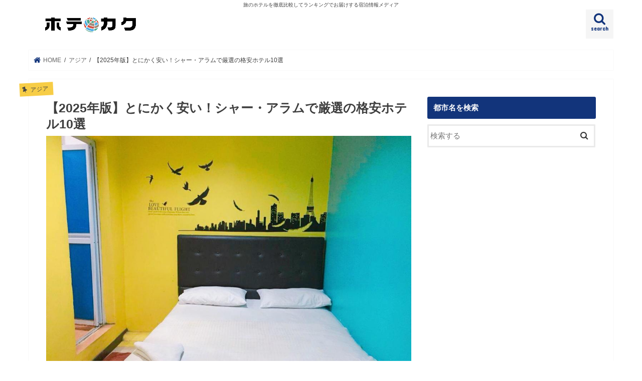

--- FILE ---
content_type: text/html; charset=UTF-8
request_url: https://hotekaku.com/%E3%82%B7%E3%83%A3%E3%83%BC%E3%83%BB%E3%82%A2%E3%83%A9%E3%83%A0%E3%81%AE%E6%A0%BC%E5%AE%89%E3%83%9B%E3%83%86%E3%83%AB/
body_size: 15692
content:
<!doctype html>
<html dir="ltr" lang="ja" prefix="og: https://ogp.me/ns#">

<head>
<meta charset="utf-8">
<meta http-equiv="X-UA-Compatible" content="IE=edge">
<title>【2025年版】とにかく安い！シャー・アラムで厳選の格安ホテル10選 | ホテカク</title>
<meta name="HandheldFriendly" content="True">
<meta name="MobileOptimized" content="320">
<meta name="viewport" content="width=device-width, initial-scale=1"/>

<link rel="apple-touch-icon" href="https://hotekaku.com/wp-content/uploads/2019/02/hotekaku-favicon.png"><link rel="icon" href="https://hotekaku.com/wp-content/uploads/2019/02/hotekaku-favicon.png">
<link rel="pingback" href="https://hotekaku.com/xmlrpc.php">

<!--[if IE]>
<link rel="shortcut icon" href="https://hotekaku.com/wp-content/uploads/2019/02/hotekaku-favicon.png"><![endif]-->




		<!-- All in One SEO 4.9.3 - aioseo.com -->
	<meta name="robots" content="max-image-preview:large" />
	<meta name="author" content="Ryo"/>
	<meta name="google-site-verification" content="_auP8Lguwk1O945NjHqdGRlNsa7h8wTPzGV-ggqDTIE" />
	<link rel="canonical" href="https://hotekaku.com/%e3%82%b7%e3%83%a3%e3%83%bc%e3%83%bb%e3%82%a2%e3%83%a9%e3%83%a0%e3%81%ae%e6%a0%bc%e5%ae%89%e3%83%9b%e3%83%86%e3%83%ab/" />
	<link rel="next" href="https://hotekaku.com/%e3%82%b7%e3%83%a3%e3%83%bc%e3%83%bb%e3%82%a2%e3%83%a9%e3%83%a0%e3%81%ae%e6%a0%bc%e5%ae%89%e3%83%9b%e3%83%86%e3%83%ab/2/" />
	<meta name="generator" content="All in One SEO (AIOSEO) 4.9.3" />
		<meta property="og:locale" content="ja_JP" />
		<meta property="og:site_name" content="ホテカク | 旅のホテルを徹底比較してランキングでお届けする宿泊情報メディア" />
		<meta property="og:type" content="article" />
		<meta property="og:title" content="【2025年版】とにかく安い！シャー・アラムで厳選の格安ホテル10選 | ホテカク" />
		<meta property="og:url" content="https://hotekaku.com/%e3%82%b7%e3%83%a3%e3%83%bc%e3%83%bb%e3%82%a2%e3%83%a9%e3%83%a0%e3%81%ae%e6%a0%bc%e5%ae%89%e3%83%9b%e3%83%86%e3%83%ab/" />
		<meta property="article:published_time" content="2019-03-31T13:48:21+00:00" />
		<meta property="article:modified_time" content="2019-04-01T15:22:29+00:00" />
		<meta name="twitter:card" content="summary" />
		<meta name="twitter:title" content="【2025年版】とにかく安い！シャー・アラムで厳選の格安ホテル10選 | ホテカク" />
		<script type="application/ld+json" class="aioseo-schema">
			{"@context":"https:\/\/schema.org","@graph":[{"@type":"Article","@id":"https:\/\/hotekaku.com\/%e3%82%b7%e3%83%a3%e3%83%bc%e3%83%bb%e3%82%a2%e3%83%a9%e3%83%a0%e3%81%ae%e6%a0%bc%e5%ae%89%e3%83%9b%e3%83%86%e3%83%ab\/#article","name":"\u30102025\u5e74\u7248\u3011\u3068\u306b\u304b\u304f\u5b89\u3044\uff01\u30b7\u30e3\u30fc\u30fb\u30a2\u30e9\u30e0\u3067\u53b3\u9078\u306e\u683c\u5b89\u30db\u30c6\u30eb10\u9078 | \u30db\u30c6\u30ab\u30af","headline":"\u30102025\u5e74\u7248\u3011\u3068\u306b\u304b\u304f\u5b89\u3044\uff01\u30b7\u30e3\u30fc\u30fb\u30a2\u30e9\u30e0\u3067\u53b3\u9078\u306e\u683c\u5b89\u30db\u30c6\u30eb10\u9078","author":{"@id":"https:\/\/hotekaku.com\/author\/ryo\/#author"},"publisher":{"@id":"https:\/\/hotekaku.com\/#organization"},"image":{"@type":"ImageObject","url":"https:\/\/hotekaku.com\/wp-content\/uploads\/2019\/03\/\u30de\u30ec\u30fc\u30b7\u30a2_\u30b7\u30e3\u30fc\u30fb\u30a2\u30e9\u30e0_3.jpg","width":1024,"height":768,"caption":"\u30b7\u30e3\u30fc\u30fb\u30a2\u30e9\u30e0\u306e\u30db\u30c6\u30eb_3"},"datePublished":"2019-03-31T13:48:21+00:00","dateModified":"2019-04-01T15:22:29+00:00","inLanguage":"ja","mainEntityOfPage":{"@id":"https:\/\/hotekaku.com\/%e3%82%b7%e3%83%a3%e3%83%bc%e3%83%bb%e3%82%a2%e3%83%a9%e3%83%a0%e3%81%ae%e6%a0%bc%e5%ae%89%e3%83%9b%e3%83%86%e3%83%ab\/#webpage"},"isPartOf":{"@id":"https:\/\/hotekaku.com\/%e3%82%b7%e3%83%a3%e3%83%bc%e3%83%bb%e3%82%a2%e3%83%a9%e3%83%a0%e3%81%ae%e6%a0%bc%e5%ae%89%e3%83%9b%e3%83%86%e3%83%ab\/#webpage"},"articleSection":"\u30a2\u30b8\u30a2, \u30b7\u30e3\u30fc\u30fb\u30a2\u30e9\u30e0, \u30de\u30ec\u30fc\u30b7\u30a2"},{"@type":"BreadcrumbList","@id":"https:\/\/hotekaku.com\/%e3%82%b7%e3%83%a3%e3%83%bc%e3%83%bb%e3%82%a2%e3%83%a9%e3%83%a0%e3%81%ae%e6%a0%bc%e5%ae%89%e3%83%9b%e3%83%86%e3%83%ab\/#breadcrumblist","itemListElement":[{"@type":"ListItem","@id":"https:\/\/hotekaku.com#listItem","position":1,"name":"\u30db\u30fc\u30e0","item":"https:\/\/hotekaku.com","nextItem":{"@type":"ListItem","@id":"https:\/\/hotekaku.com\/category\/%e3%82%a2%e3%82%b8%e3%82%a2\/#listItem","name":"\u30a2\u30b8\u30a2"}},{"@type":"ListItem","@id":"https:\/\/hotekaku.com\/category\/%e3%82%a2%e3%82%b8%e3%82%a2\/#listItem","position":2,"name":"\u30a2\u30b8\u30a2","item":"https:\/\/hotekaku.com\/category\/%e3%82%a2%e3%82%b8%e3%82%a2\/","nextItem":{"@type":"ListItem","@id":"https:\/\/hotekaku.com\/category\/%e3%82%a2%e3%82%b8%e3%82%a2\/%e3%83%9e%e3%83%ac%e3%83%bc%e3%82%b7%e3%82%a2\/#listItem","name":"\u30de\u30ec\u30fc\u30b7\u30a2"},"previousItem":{"@type":"ListItem","@id":"https:\/\/hotekaku.com#listItem","name":"\u30db\u30fc\u30e0"}},{"@type":"ListItem","@id":"https:\/\/hotekaku.com\/category\/%e3%82%a2%e3%82%b8%e3%82%a2\/%e3%83%9e%e3%83%ac%e3%83%bc%e3%82%b7%e3%82%a2\/#listItem","position":3,"name":"\u30de\u30ec\u30fc\u30b7\u30a2","item":"https:\/\/hotekaku.com\/category\/%e3%82%a2%e3%82%b8%e3%82%a2\/%e3%83%9e%e3%83%ac%e3%83%bc%e3%82%b7%e3%82%a2\/","nextItem":{"@type":"ListItem","@id":"https:\/\/hotekaku.com\/category\/%e3%82%a2%e3%82%b8%e3%82%a2\/%e3%83%9e%e3%83%ac%e3%83%bc%e3%82%b7%e3%82%a2\/%e3%82%b7%e3%83%a3%e3%83%bc%e3%83%bb%e3%82%a2%e3%83%a9%e3%83%a0\/#listItem","name":"\u30b7\u30e3\u30fc\u30fb\u30a2\u30e9\u30e0"},"previousItem":{"@type":"ListItem","@id":"https:\/\/hotekaku.com\/category\/%e3%82%a2%e3%82%b8%e3%82%a2\/#listItem","name":"\u30a2\u30b8\u30a2"}},{"@type":"ListItem","@id":"https:\/\/hotekaku.com\/category\/%e3%82%a2%e3%82%b8%e3%82%a2\/%e3%83%9e%e3%83%ac%e3%83%bc%e3%82%b7%e3%82%a2\/%e3%82%b7%e3%83%a3%e3%83%bc%e3%83%bb%e3%82%a2%e3%83%a9%e3%83%a0\/#listItem","position":4,"name":"\u30b7\u30e3\u30fc\u30fb\u30a2\u30e9\u30e0","item":"https:\/\/hotekaku.com\/category\/%e3%82%a2%e3%82%b8%e3%82%a2\/%e3%83%9e%e3%83%ac%e3%83%bc%e3%82%b7%e3%82%a2\/%e3%82%b7%e3%83%a3%e3%83%bc%e3%83%bb%e3%82%a2%e3%83%a9%e3%83%a0\/","nextItem":{"@type":"ListItem","@id":"https:\/\/hotekaku.com\/%e3%82%b7%e3%83%a3%e3%83%bc%e3%83%bb%e3%82%a2%e3%83%a9%e3%83%a0%e3%81%ae%e6%a0%bc%e5%ae%89%e3%83%9b%e3%83%86%e3%83%ab\/#listItem","name":"\u30102025\u5e74\u7248\u3011\u3068\u306b\u304b\u304f\u5b89\u3044\uff01\u30b7\u30e3\u30fc\u30fb\u30a2\u30e9\u30e0\u3067\u53b3\u9078\u306e\u683c\u5b89\u30db\u30c6\u30eb10\u9078"},"previousItem":{"@type":"ListItem","@id":"https:\/\/hotekaku.com\/category\/%e3%82%a2%e3%82%b8%e3%82%a2\/%e3%83%9e%e3%83%ac%e3%83%bc%e3%82%b7%e3%82%a2\/#listItem","name":"\u30de\u30ec\u30fc\u30b7\u30a2"}},{"@type":"ListItem","@id":"https:\/\/hotekaku.com\/%e3%82%b7%e3%83%a3%e3%83%bc%e3%83%bb%e3%82%a2%e3%83%a9%e3%83%a0%e3%81%ae%e6%a0%bc%e5%ae%89%e3%83%9b%e3%83%86%e3%83%ab\/#listItem","position":5,"name":"\u30102025\u5e74\u7248\u3011\u3068\u306b\u304b\u304f\u5b89\u3044\uff01\u30b7\u30e3\u30fc\u30fb\u30a2\u30e9\u30e0\u3067\u53b3\u9078\u306e\u683c\u5b89\u30db\u30c6\u30eb10\u9078","previousItem":{"@type":"ListItem","@id":"https:\/\/hotekaku.com\/category\/%e3%82%a2%e3%82%b8%e3%82%a2\/%e3%83%9e%e3%83%ac%e3%83%bc%e3%82%b7%e3%82%a2\/%e3%82%b7%e3%83%a3%e3%83%bc%e3%83%bb%e3%82%a2%e3%83%a9%e3%83%a0\/#listItem","name":"\u30b7\u30e3\u30fc\u30fb\u30a2\u30e9\u30e0"}}]},{"@type":"Organization","@id":"https:\/\/hotekaku.com\/#organization","name":"\u30db\u30c6\u30ab\u30af","description":"\u65c5\u306e\u30db\u30c6\u30eb\u3092\u5fb9\u5e95\u6bd4\u8f03\u3057\u3066\u30e9\u30f3\u30ad\u30f3\u30b0\u3067\u304a\u5c4a\u3051\u3059\u308b\u5bbf\u6cca\u60c5\u5831\u30e1\u30c7\u30a3\u30a2","url":"https:\/\/hotekaku.com\/"},{"@type":"Person","@id":"https:\/\/hotekaku.com\/author\/ryo\/#author","url":"https:\/\/hotekaku.com\/author\/ryo\/","name":"Ryo","image":{"@type":"ImageObject","@id":"https:\/\/hotekaku.com\/%e3%82%b7%e3%83%a3%e3%83%bc%e3%83%bb%e3%82%a2%e3%83%a9%e3%83%a0%e3%81%ae%e6%a0%bc%e5%ae%89%e3%83%9b%e3%83%86%e3%83%ab\/#authorImage","url":"https:\/\/secure.gravatar.com\/avatar\/ceb73cab3b434620300923e47c2a33df2eb325fa9fb2178436f0e73071c56c71?s=96&d=mm&r=g","width":96,"height":96,"caption":"Ryo"}},{"@type":"WebPage","@id":"https:\/\/hotekaku.com\/%e3%82%b7%e3%83%a3%e3%83%bc%e3%83%bb%e3%82%a2%e3%83%a9%e3%83%a0%e3%81%ae%e6%a0%bc%e5%ae%89%e3%83%9b%e3%83%86%e3%83%ab\/#webpage","url":"https:\/\/hotekaku.com\/%e3%82%b7%e3%83%a3%e3%83%bc%e3%83%bb%e3%82%a2%e3%83%a9%e3%83%a0%e3%81%ae%e6%a0%bc%e5%ae%89%e3%83%9b%e3%83%86%e3%83%ab\/","name":"\u30102025\u5e74\u7248\u3011\u3068\u306b\u304b\u304f\u5b89\u3044\uff01\u30b7\u30e3\u30fc\u30fb\u30a2\u30e9\u30e0\u3067\u53b3\u9078\u306e\u683c\u5b89\u30db\u30c6\u30eb10\u9078 | \u30db\u30c6\u30ab\u30af","inLanguage":"ja","isPartOf":{"@id":"https:\/\/hotekaku.com\/#website"},"breadcrumb":{"@id":"https:\/\/hotekaku.com\/%e3%82%b7%e3%83%a3%e3%83%bc%e3%83%bb%e3%82%a2%e3%83%a9%e3%83%a0%e3%81%ae%e6%a0%bc%e5%ae%89%e3%83%9b%e3%83%86%e3%83%ab\/#breadcrumblist"},"author":{"@id":"https:\/\/hotekaku.com\/author\/ryo\/#author"},"creator":{"@id":"https:\/\/hotekaku.com\/author\/ryo\/#author"},"image":{"@type":"ImageObject","url":"https:\/\/hotekaku.com\/wp-content\/uploads\/2019\/03\/\u30de\u30ec\u30fc\u30b7\u30a2_\u30b7\u30e3\u30fc\u30fb\u30a2\u30e9\u30e0_3.jpg","@id":"https:\/\/hotekaku.com\/%e3%82%b7%e3%83%a3%e3%83%bc%e3%83%bb%e3%82%a2%e3%83%a9%e3%83%a0%e3%81%ae%e6%a0%bc%e5%ae%89%e3%83%9b%e3%83%86%e3%83%ab\/#mainImage","width":1024,"height":768,"caption":"\u30b7\u30e3\u30fc\u30fb\u30a2\u30e9\u30e0\u306e\u30db\u30c6\u30eb_3"},"primaryImageOfPage":{"@id":"https:\/\/hotekaku.com\/%e3%82%b7%e3%83%a3%e3%83%bc%e3%83%bb%e3%82%a2%e3%83%a9%e3%83%a0%e3%81%ae%e6%a0%bc%e5%ae%89%e3%83%9b%e3%83%86%e3%83%ab\/#mainImage"},"datePublished":"2019-03-31T13:48:21+00:00","dateModified":"2019-04-01T15:22:29+00:00"},{"@type":"WebSite","@id":"https:\/\/hotekaku.com\/#website","url":"https:\/\/hotekaku.com\/","name":"\u30db\u30c6\u30ab\u30af","description":"\u65c5\u306e\u30db\u30c6\u30eb\u3092\u5fb9\u5e95\u6bd4\u8f03\u3057\u3066\u30e9\u30f3\u30ad\u30f3\u30b0\u3067\u304a\u5c4a\u3051\u3059\u308b\u5bbf\u6cca\u60c5\u5831\u30e1\u30c7\u30a3\u30a2","inLanguage":"ja","publisher":{"@id":"https:\/\/hotekaku.com\/#organization"}}]}
		</script>
		<!-- All in One SEO -->

<link rel='dns-prefetch' href='//ajax.googleapis.com' />
<link rel='dns-prefetch' href='//fonts.googleapis.com' />
<link rel='dns-prefetch' href='//maxcdn.bootstrapcdn.com' />
<link rel="alternate" type="application/rss+xml" title="ホテカク &raquo; フィード" href="https://hotekaku.com/feed/" />
<link rel="alternate" title="oEmbed (JSON)" type="application/json+oembed" href="https://hotekaku.com/wp-json/oembed/1.0/embed?url=https%3A%2F%2Fhotekaku.com%2F%25e3%2582%25b7%25e3%2583%25a3%25e3%2583%25bc%25e3%2583%25bb%25e3%2582%25a2%25e3%2583%25a9%25e3%2583%25a0%25e3%2581%25ae%25e6%25a0%25bc%25e5%25ae%2589%25e3%2583%259b%25e3%2583%2586%25e3%2583%25ab%2F" />
<link rel="alternate" title="oEmbed (XML)" type="text/xml+oembed" href="https://hotekaku.com/wp-json/oembed/1.0/embed?url=https%3A%2F%2Fhotekaku.com%2F%25e3%2582%25b7%25e3%2583%25a3%25e3%2583%25bc%25e3%2583%25bb%25e3%2582%25a2%25e3%2583%25a9%25e3%2583%25a0%25e3%2581%25ae%25e6%25a0%25bc%25e5%25ae%2589%25e3%2583%259b%25e3%2583%2586%25e3%2583%25ab%2F&#038;format=xml" />
<style id='wp-img-auto-sizes-contain-inline-css' type='text/css'>
img:is([sizes=auto i],[sizes^="auto," i]){contain-intrinsic-size:3000px 1500px}
/*# sourceURL=wp-img-auto-sizes-contain-inline-css */
</style>
<style id='wp-emoji-styles-inline-css' type='text/css'>

	img.wp-smiley, img.emoji {
		display: inline !important;
		border: none !important;
		box-shadow: none !important;
		height: 1em !important;
		width: 1em !important;
		margin: 0 0.07em !important;
		vertical-align: -0.1em !important;
		background: none !important;
		padding: 0 !important;
	}
/*# sourceURL=wp-emoji-styles-inline-css */
</style>
<link rel='stylesheet' id='wp-block-library-css' href='https://hotekaku.com/wp-includes/css/dist/block-library/style.min.css' type='text/css' media='all' />
<style id='classic-theme-styles-inline-css' type='text/css'>
/*! This file is auto-generated */
.wp-block-button__link{color:#fff;background-color:#32373c;border-radius:9999px;box-shadow:none;text-decoration:none;padding:calc(.667em + 2px) calc(1.333em + 2px);font-size:1.125em}.wp-block-file__button{background:#32373c;color:#fff;text-decoration:none}
/*# sourceURL=/wp-includes/css/classic-themes.min.css */
</style>
<link rel='stylesheet' id='aioseo/css/src/vue/standalone/blocks/table-of-contents/global.scss-css' href='https://hotekaku.com/wp-content/plugins/all-in-one-seo-pack/dist/Lite/assets/css/table-of-contents/global.e90f6d47.css' type='text/css' media='all' />
<link rel='stylesheet' id='quads-style-css-css' href='https://hotekaku.com/wp-content/plugins/quick-adsense-reloaded/includes/gutenberg/dist/blocks.style.build.css' type='text/css' media='all' />
<style id='global-styles-inline-css' type='text/css'>
:root{--wp--preset--aspect-ratio--square: 1;--wp--preset--aspect-ratio--4-3: 4/3;--wp--preset--aspect-ratio--3-4: 3/4;--wp--preset--aspect-ratio--3-2: 3/2;--wp--preset--aspect-ratio--2-3: 2/3;--wp--preset--aspect-ratio--16-9: 16/9;--wp--preset--aspect-ratio--9-16: 9/16;--wp--preset--color--black: #000000;--wp--preset--color--cyan-bluish-gray: #abb8c3;--wp--preset--color--white: #ffffff;--wp--preset--color--pale-pink: #f78da7;--wp--preset--color--vivid-red: #cf2e2e;--wp--preset--color--luminous-vivid-orange: #ff6900;--wp--preset--color--luminous-vivid-amber: #fcb900;--wp--preset--color--light-green-cyan: #7bdcb5;--wp--preset--color--vivid-green-cyan: #00d084;--wp--preset--color--pale-cyan-blue: #8ed1fc;--wp--preset--color--vivid-cyan-blue: #0693e3;--wp--preset--color--vivid-purple: #9b51e0;--wp--preset--gradient--vivid-cyan-blue-to-vivid-purple: linear-gradient(135deg,rgb(6,147,227) 0%,rgb(155,81,224) 100%);--wp--preset--gradient--light-green-cyan-to-vivid-green-cyan: linear-gradient(135deg,rgb(122,220,180) 0%,rgb(0,208,130) 100%);--wp--preset--gradient--luminous-vivid-amber-to-luminous-vivid-orange: linear-gradient(135deg,rgb(252,185,0) 0%,rgb(255,105,0) 100%);--wp--preset--gradient--luminous-vivid-orange-to-vivid-red: linear-gradient(135deg,rgb(255,105,0) 0%,rgb(207,46,46) 100%);--wp--preset--gradient--very-light-gray-to-cyan-bluish-gray: linear-gradient(135deg,rgb(238,238,238) 0%,rgb(169,184,195) 100%);--wp--preset--gradient--cool-to-warm-spectrum: linear-gradient(135deg,rgb(74,234,220) 0%,rgb(151,120,209) 20%,rgb(207,42,186) 40%,rgb(238,44,130) 60%,rgb(251,105,98) 80%,rgb(254,248,76) 100%);--wp--preset--gradient--blush-light-purple: linear-gradient(135deg,rgb(255,206,236) 0%,rgb(152,150,240) 100%);--wp--preset--gradient--blush-bordeaux: linear-gradient(135deg,rgb(254,205,165) 0%,rgb(254,45,45) 50%,rgb(107,0,62) 100%);--wp--preset--gradient--luminous-dusk: linear-gradient(135deg,rgb(255,203,112) 0%,rgb(199,81,192) 50%,rgb(65,88,208) 100%);--wp--preset--gradient--pale-ocean: linear-gradient(135deg,rgb(255,245,203) 0%,rgb(182,227,212) 50%,rgb(51,167,181) 100%);--wp--preset--gradient--electric-grass: linear-gradient(135deg,rgb(202,248,128) 0%,rgb(113,206,126) 100%);--wp--preset--gradient--midnight: linear-gradient(135deg,rgb(2,3,129) 0%,rgb(40,116,252) 100%);--wp--preset--font-size--small: 13px;--wp--preset--font-size--medium: 20px;--wp--preset--font-size--large: 36px;--wp--preset--font-size--x-large: 42px;--wp--preset--spacing--20: 0.44rem;--wp--preset--spacing--30: 0.67rem;--wp--preset--spacing--40: 1rem;--wp--preset--spacing--50: 1.5rem;--wp--preset--spacing--60: 2.25rem;--wp--preset--spacing--70: 3.38rem;--wp--preset--spacing--80: 5.06rem;--wp--preset--shadow--natural: 6px 6px 9px rgba(0, 0, 0, 0.2);--wp--preset--shadow--deep: 12px 12px 50px rgba(0, 0, 0, 0.4);--wp--preset--shadow--sharp: 6px 6px 0px rgba(0, 0, 0, 0.2);--wp--preset--shadow--outlined: 6px 6px 0px -3px rgb(255, 255, 255), 6px 6px rgb(0, 0, 0);--wp--preset--shadow--crisp: 6px 6px 0px rgb(0, 0, 0);}:where(.is-layout-flex){gap: 0.5em;}:where(.is-layout-grid){gap: 0.5em;}body .is-layout-flex{display: flex;}.is-layout-flex{flex-wrap: wrap;align-items: center;}.is-layout-flex > :is(*, div){margin: 0;}body .is-layout-grid{display: grid;}.is-layout-grid > :is(*, div){margin: 0;}:where(.wp-block-columns.is-layout-flex){gap: 2em;}:where(.wp-block-columns.is-layout-grid){gap: 2em;}:where(.wp-block-post-template.is-layout-flex){gap: 1.25em;}:where(.wp-block-post-template.is-layout-grid){gap: 1.25em;}.has-black-color{color: var(--wp--preset--color--black) !important;}.has-cyan-bluish-gray-color{color: var(--wp--preset--color--cyan-bluish-gray) !important;}.has-white-color{color: var(--wp--preset--color--white) !important;}.has-pale-pink-color{color: var(--wp--preset--color--pale-pink) !important;}.has-vivid-red-color{color: var(--wp--preset--color--vivid-red) !important;}.has-luminous-vivid-orange-color{color: var(--wp--preset--color--luminous-vivid-orange) !important;}.has-luminous-vivid-amber-color{color: var(--wp--preset--color--luminous-vivid-amber) !important;}.has-light-green-cyan-color{color: var(--wp--preset--color--light-green-cyan) !important;}.has-vivid-green-cyan-color{color: var(--wp--preset--color--vivid-green-cyan) !important;}.has-pale-cyan-blue-color{color: var(--wp--preset--color--pale-cyan-blue) !important;}.has-vivid-cyan-blue-color{color: var(--wp--preset--color--vivid-cyan-blue) !important;}.has-vivid-purple-color{color: var(--wp--preset--color--vivid-purple) !important;}.has-black-background-color{background-color: var(--wp--preset--color--black) !important;}.has-cyan-bluish-gray-background-color{background-color: var(--wp--preset--color--cyan-bluish-gray) !important;}.has-white-background-color{background-color: var(--wp--preset--color--white) !important;}.has-pale-pink-background-color{background-color: var(--wp--preset--color--pale-pink) !important;}.has-vivid-red-background-color{background-color: var(--wp--preset--color--vivid-red) !important;}.has-luminous-vivid-orange-background-color{background-color: var(--wp--preset--color--luminous-vivid-orange) !important;}.has-luminous-vivid-amber-background-color{background-color: var(--wp--preset--color--luminous-vivid-amber) !important;}.has-light-green-cyan-background-color{background-color: var(--wp--preset--color--light-green-cyan) !important;}.has-vivid-green-cyan-background-color{background-color: var(--wp--preset--color--vivid-green-cyan) !important;}.has-pale-cyan-blue-background-color{background-color: var(--wp--preset--color--pale-cyan-blue) !important;}.has-vivid-cyan-blue-background-color{background-color: var(--wp--preset--color--vivid-cyan-blue) !important;}.has-vivid-purple-background-color{background-color: var(--wp--preset--color--vivid-purple) !important;}.has-black-border-color{border-color: var(--wp--preset--color--black) !important;}.has-cyan-bluish-gray-border-color{border-color: var(--wp--preset--color--cyan-bluish-gray) !important;}.has-white-border-color{border-color: var(--wp--preset--color--white) !important;}.has-pale-pink-border-color{border-color: var(--wp--preset--color--pale-pink) !important;}.has-vivid-red-border-color{border-color: var(--wp--preset--color--vivid-red) !important;}.has-luminous-vivid-orange-border-color{border-color: var(--wp--preset--color--luminous-vivid-orange) !important;}.has-luminous-vivid-amber-border-color{border-color: var(--wp--preset--color--luminous-vivid-amber) !important;}.has-light-green-cyan-border-color{border-color: var(--wp--preset--color--light-green-cyan) !important;}.has-vivid-green-cyan-border-color{border-color: var(--wp--preset--color--vivid-green-cyan) !important;}.has-pale-cyan-blue-border-color{border-color: var(--wp--preset--color--pale-cyan-blue) !important;}.has-vivid-cyan-blue-border-color{border-color: var(--wp--preset--color--vivid-cyan-blue) !important;}.has-vivid-purple-border-color{border-color: var(--wp--preset--color--vivid-purple) !important;}.has-vivid-cyan-blue-to-vivid-purple-gradient-background{background: var(--wp--preset--gradient--vivid-cyan-blue-to-vivid-purple) !important;}.has-light-green-cyan-to-vivid-green-cyan-gradient-background{background: var(--wp--preset--gradient--light-green-cyan-to-vivid-green-cyan) !important;}.has-luminous-vivid-amber-to-luminous-vivid-orange-gradient-background{background: var(--wp--preset--gradient--luminous-vivid-amber-to-luminous-vivid-orange) !important;}.has-luminous-vivid-orange-to-vivid-red-gradient-background{background: var(--wp--preset--gradient--luminous-vivid-orange-to-vivid-red) !important;}.has-very-light-gray-to-cyan-bluish-gray-gradient-background{background: var(--wp--preset--gradient--very-light-gray-to-cyan-bluish-gray) !important;}.has-cool-to-warm-spectrum-gradient-background{background: var(--wp--preset--gradient--cool-to-warm-spectrum) !important;}.has-blush-light-purple-gradient-background{background: var(--wp--preset--gradient--blush-light-purple) !important;}.has-blush-bordeaux-gradient-background{background: var(--wp--preset--gradient--blush-bordeaux) !important;}.has-luminous-dusk-gradient-background{background: var(--wp--preset--gradient--luminous-dusk) !important;}.has-pale-ocean-gradient-background{background: var(--wp--preset--gradient--pale-ocean) !important;}.has-electric-grass-gradient-background{background: var(--wp--preset--gradient--electric-grass) !important;}.has-midnight-gradient-background{background: var(--wp--preset--gradient--midnight) !important;}.has-small-font-size{font-size: var(--wp--preset--font-size--small) !important;}.has-medium-font-size{font-size: var(--wp--preset--font-size--medium) !important;}.has-large-font-size{font-size: var(--wp--preset--font-size--large) !important;}.has-x-large-font-size{font-size: var(--wp--preset--font-size--x-large) !important;}
:where(.wp-block-post-template.is-layout-flex){gap: 1.25em;}:where(.wp-block-post-template.is-layout-grid){gap: 1.25em;}
:where(.wp-block-term-template.is-layout-flex){gap: 1.25em;}:where(.wp-block-term-template.is-layout-grid){gap: 1.25em;}
:where(.wp-block-columns.is-layout-flex){gap: 2em;}:where(.wp-block-columns.is-layout-grid){gap: 2em;}
:root :where(.wp-block-pullquote){font-size: 1.5em;line-height: 1.6;}
/*# sourceURL=global-styles-inline-css */
</style>
<link rel='stylesheet' id='contact-form-7-css' href='https://hotekaku.com/wp-content/plugins/contact-form-7/includes/css/styles.css' type='text/css' media='all' />
<link rel='stylesheet' id='toc-screen-css' href='https://hotekaku.com/wp-content/plugins/table-of-contents-plus/screen.min.css' type='text/css' media='all' />
<link rel='stylesheet' id='style-css' href='https://hotekaku.com/wp-content/themes/jstork/style.css' type='text/css' media='all' />
<link rel='stylesheet' id='slick-css' href='https://hotekaku.com/wp-content/themes/jstork/library/css/slick.css' type='text/css' media='all' />
<link rel='stylesheet' id='shortcode-css' href='https://hotekaku.com/wp-content/themes/jstork/library/css/shortcode.css' type='text/css' media='all' />
<link rel='stylesheet' id='gf_Concert-css' href='//fonts.googleapis.com/css?family=Concert+One' type='text/css' media='all' />
<link rel='stylesheet' id='gf_Lato-css' href='//fonts.googleapis.com/css?family=Lato' type='text/css' media='all' />
<link rel='stylesheet' id='fontawesome-css' href='//maxcdn.bootstrapcdn.com/font-awesome/4.7.0/css/font-awesome.min.css' type='text/css' media='all' />
<link rel='stylesheet' id='remodal-css' href='https://hotekaku.com/wp-content/themes/jstork/library/css/remodal.css' type='text/css' media='all' />
<link rel='stylesheet' id='animate-css' href='https://hotekaku.com/wp-content/themes/jstork/library/css/animate.min.css' type='text/css' media='all' />
<link rel='stylesheet' id='jquery-lazyloadxt-spinner-css-css' href='//hotekaku.com/wp-content/plugins/a3-lazy-load/assets/css/jquery.lazyloadxt.spinner.css' type='text/css' media='all' />
<link rel='stylesheet' id='a3a3_lazy_load-css' href='//hotekaku.com/wp-content/uploads/sass/a3_lazy_load.min.css' type='text/css' media='all' />
<script type="text/javascript" src="//ajax.googleapis.com/ajax/libs/jquery/1.12.4/jquery.min.js" id="jquery-js"></script>
<link rel="https://api.w.org/" href="https://hotekaku.com/wp-json/" /><link rel="alternate" title="JSON" type="application/json" href="https://hotekaku.com/wp-json/wp/v2/posts/3319" /><link rel="EditURI" type="application/rsd+xml" title="RSD" href="https://hotekaku.com/xmlrpc.php?rsd" />

<link rel='shortlink' href='https://hotekaku.com/?p=3319' />
<!-- Google Tag Manager -->
<script>(function(w,d,s,l,i){w[l]=w[l]||[];w[l].push({'gtm.start':
new Date().getTime(),event:'gtm.js'});var f=d.getElementsByTagName(s)[0],
j=d.createElement(s),dl=l!='dataLayer'?'&l='+l:'';j.async=true;j.src=
'https://www.googletagmanager.com/gtm.js?id='+i+dl;f.parentNode.insertBefore(j,f);
})(window,document,'script','dataLayer','GTM-K3NB3MR');</script>
<!-- End Google Tag Manager -->
<script>document.cookie = 'quads_browser_width='+screen.width;</script><style type="text/css">
body{color: #3E3E3E;}
a, #breadcrumb li.bc_homelink a::before, .authorbox .author_sns li a::before{color: #12347b;}
a:hover{color: #00267a;}
.article-footer .post-categories li a,.article-footer .tags a,.accordionBtn{  background: #12347b;  border-color: #12347b;}
.article-footer .tags a{color:#12347b; background: none;}
.article-footer .post-categories li a:hover,.article-footer .tags a:hover,.accordionBtn.active{ background:#00267a;  border-color:#00267a;}
input[type="text"],input[type="password"],input[type="datetime"],input[type="datetime-local"],input[type="date"],input[type="month"],input[type="time"],input[type="week"],input[type="number"],input[type="email"],input[type="url"],input[type="search"],input[type="tel"],input[type="color"],select,textarea,.field { background-color: #ffffff;}
.header{color: #3e3e3e;}
.bgfull .header,.header.bg,.header #inner-header,.menu-sp{background: #ffffff;}
#logo a{color: #ffffff;}
#g_nav .nav li a,.nav_btn,.menu-sp a,.menu-sp a,.menu-sp > ul:after{color: #12347b;}
#logo a:hover,#g_nav .nav li a:hover,.nav_btn:hover{color:#12347b;}
@media only screen and (min-width: 768px) {
.nav > li > a:after{background: #12347b;}
.nav ul {background: #666666;}
#g_nav .nav li ul.sub-menu li a{color: #f7f7f7;}
}
@media only screen and (max-width: 1165px) {
.site_description{background: #ffffff; color: #3e3e3e;}
}
#inner-content, #breadcrumb, .entry-content blockquote:before, .entry-content blockquote:after{background: #ffffff}
.top-post-list .post-list:before{background: #12347b;}
.widget li a:after{color: #12347b;}
.entry-content h2,.widgettitle,.accordion::before{background: #12347b; color: #ffffff;}
.entry-content h3{border-color: #12347b;}
.h_boader .entry-content h2{border-color: #12347b; color: #3E3E3E;}
.h_balloon .entry-content h2:after{border-top-color: #12347b;}
.entry-content ul li:before{ background: #12347b;}
.entry-content ol li:before{ background: #12347b;}
.post-list-card .post-list .eyecatch .cat-name,.top-post-list .post-list .eyecatch .cat-name,.byline .cat-name,.single .authorbox .author-newpost li .cat-name,.related-box li .cat-name,.carouselwrap .cat-name,.eyecatch .cat-name{background: #f7cd46; color:  #444444;}
ul.wpp-list li a:before{background: #12347b; color: #ffffff;}
.readmore a{border:1px solid #12347b;color:#12347b;}
.readmore a:hover{background:#12347b;color:#fff;}
.btn-wrap a{background: #12347b;border: 1px solid #12347b;}
.btn-wrap a:hover{background: #00267a;border-color: #00267a;}
.btn-wrap.simple a{border:1px solid #12347b;color:#12347b;}
.btn-wrap.simple a:hover{background:#12347b;}
.blue-btn, .comment-reply-link, #submit { background-color: #12347b; }
.blue-btn:hover, .comment-reply-link:hover, #submit:hover, .blue-btn:focus, .comment-reply-link:focus, #submit:focus {background-color: #00267a; }
#sidebar1{color: #444444;}
.widget:not(.widget_text) a{color:#666666;}
.widget:not(.widget_text) a:hover{color:#999999;}
.bgfull #footer-top,#footer-top .inner,.cta-inner{background-color: #666666; color: #CACACA;}
.footer a,#footer-top a{color: #f7f7f7;}
#footer-top .widgettitle{color: #CACACA;}
.bgfull .footer,.footer.bg,.footer .inner {background-color: #666666;color: #CACACA;}
.footer-links li a:before{ color: #ffffff;}
.pagination a, .pagination span,.page-links a{border-color: #12347b; color: #12347b;}
.pagination .current,.pagination .current:hover,.page-links ul > li > span{background-color: #12347b; border-color: #12347b;}
.pagination a:hover, .pagination a:focus,.page-links a:hover, .page-links a:focus{background-color: #12347b; color: #fff;}
</style>
<meta name="generator" content="Elementor 3.34.1; features: additional_custom_breakpoints; settings: css_print_method-external, google_font-enabled, font_display-auto">
			<style>
				.e-con.e-parent:nth-of-type(n+4):not(.e-lazyloaded):not(.e-no-lazyload),
				.e-con.e-parent:nth-of-type(n+4):not(.e-lazyloaded):not(.e-no-lazyload) * {
					background-image: none !important;
				}
				@media screen and (max-height: 1024px) {
					.e-con.e-parent:nth-of-type(n+3):not(.e-lazyloaded):not(.e-no-lazyload),
					.e-con.e-parent:nth-of-type(n+3):not(.e-lazyloaded):not(.e-no-lazyload) * {
						background-image: none !important;
					}
				}
				@media screen and (max-height: 640px) {
					.e-con.e-parent:nth-of-type(n+2):not(.e-lazyloaded):not(.e-no-lazyload),
					.e-con.e-parent:nth-of-type(n+2):not(.e-lazyloaded):not(.e-no-lazyload) * {
						background-image: none !important;
					}
				}
			</style>
			<style type="text/css" id="custom-background-css">
body.custom-background { background-color: #ffffff; }
</style>
			<style type="text/css" id="wp-custom-css">
			/*----------------------------------------------------
  .tablenavi
----------------------------------------------------*/
.tablenavi th  { width: 20%; text-align: left; }
 
@media only screen and (max-width:480px){
    .tablenavi { margin: 0 0px; }
    .tablenavi th,
    .tablenavi td{
    width: 100%;
    display: block;
    border-top: none;
    }
  .tablenavi tr:first-child th { border-top: 1px solid #ddd; }
}

.grey-box{
 background-color: #f6f6f6;
 padding:20px;
 margin-bottom:1em;
}
		</style>
		</head>

<body class="wp-singular post-template-default single single-post postid-3319 single-format-standard custom-background wp-theme-jstork bg pannavi_on h_default sidebarright date_off elementor-default elementor-kit-7834">
	<div id="container">

<p class="site_description">旅のホテルを徹底比較してランキングでお届けする宿泊情報メディア</p><header class="header animated fadeIn headerleft" role="banner">
<div id="inner-header" class="wrap cf">
<div id="logo" class="gf fs_l">
<p class="h1 img"><a href="https://hotekaku.com"><img src="https://hotekaku.com/wp-content/uploads/2019/02/hote-kaku.png" alt="ホテカク"></a></p>
</div>

<a href="#searchbox" data-remodal-target="searchbox" class="nav_btn search_btn"><span class="text gf">search</span></a>





</div>
</header>


<div class="remodal" data-remodal-id="spnavi" data-remodal-options="hashTracking:false">
<button data-remodal-action="close" class="remodal-close"><span class="text gf">CLOSE</span></button>
<button data-remodal-action="close" class="remodal-close"><span class="text gf">CLOSE</span></button>
</div>




<div class="remodal searchbox" data-remodal-id="searchbox" data-remodal-options="hashTracking:false">
<div class="search cf"><dl><dt>キーワードで記事を検索</dt><dd><form role="search" method="get" id="searchform" class="searchform cf" action="https://hotekaku.com/" >
		<input type="search" placeholder="検索する" value="" name="s" id="s" />
		<button type="submit" id="searchsubmit" ><i class="fa fa-search"></i></button>
		</form></dd></dl></div>
<button data-remodal-action="close" class="remodal-close"><span class="text gf">CLOSE</span></button>
</div>






<div id="breadcrumb" class="breadcrumb inner wrap cf"><ul itemscope itemtype="http://schema.org/BreadcrumbList"><li itemprop="itemListElement" itemscope itemtype="http://schema.org/ListItem" class="bc_homelink"><a itemprop="item" href="https://hotekaku.com/"><span itemprop="name"> HOME</span></a><meta itemprop="position" content="1" /></li><li itemprop="itemListElement" itemscope itemtype="http://schema.org/ListItem"><a itemprop="item" href="https://hotekaku.com/category/%e3%82%a2%e3%82%b8%e3%82%a2/"><span itemprop="name">アジア</span></a><meta itemprop="position" content="2" /></li><li itemprop="itemListElement" itemscope itemtype="http://schema.org/ListItem" class="bc_posttitle"><span itemprop="name">【2025年版】とにかく安い！シャー・アラムで厳選の格安ホテル10選</span><meta itemprop="position" content="3" /></li></ul></div>
<div id="content">
<div id="inner-content" class="wrap cf">

<main id="main" class="m-all t-all d-5of7 cf" role="main">
<article id="post-3319" class="post-3319 post type-post status-publish format-standard has-post-thumbnail hentry category-164 category-483 category-480 article cf" role="article">
<header class="article-header entry-header">
<p class="byline entry-meta vcard cf">
<span class="cat-name cat-id-164">アジア</span>
<span class="writer name author"><span class="fn">Ryo</span></span>
</p>

<h1 class="entry-title single-title" itemprop="headline" rel="bookmark">【2025年版】とにかく安い！シャー・アラムで厳選の格安ホテル10選</h1>

<figure class="eyecatch">
<img fetchpriority="high" width="1024" height="768" src="//hotekaku.com/wp-content/plugins/a3-lazy-load/assets/images/lazy_placeholder.gif" data-lazy-type="image" data-src="https://hotekaku.com/wp-content/uploads/2019/03/マレーシア_シャー・アラム_3.jpg" class="lazy lazy-hidden attachment-post-thumbnail size-post-thumbnail wp-post-image" alt="シャー・アラムのホテル_3" decoding="async" srcset="" data-srcset="https://hotekaku.com/wp-content/uploads/2019/03/マレーシア_シャー・アラム_3.jpg 1024w, https://hotekaku.com/wp-content/uploads/2019/03/マレーシア_シャー・アラム_3-300x225.jpg 300w, https://hotekaku.com/wp-content/uploads/2019/03/マレーシア_シャー・アラム_3-768x576.jpg 768w" sizes="(max-width: 1024px) 100vw, 1024px" /><noscript><img width="1024" height="768" src="https://hotekaku.com/wp-content/uploads/2019/03/マレーシア_シャー・アラム_3.jpg" class="attachment-post-thumbnail size-post-thumbnail wp-post-image" alt="シャー・アラムのホテル_3" decoding="async" srcset="https://hotekaku.com/wp-content/uploads/2019/03/マレーシア_シャー・アラム_3.jpg 1024w, https://hotekaku.com/wp-content/uploads/2019/03/マレーシア_シャー・アラム_3-300x225.jpg 300w, https://hotekaku.com/wp-content/uploads/2019/03/マレーシア_シャー・アラム_3-768x576.jpg 768w" sizes="(max-width: 1024px) 100vw, 1024px" /></noscript></figure>
</header>



<section class="entry-content cf">


<p>マレーシアのシャー・アラムにある格安ホテルを予約したい！</p>
<p>とにかくホテルの費用を抑えて&#8221;シャー・アラム&#8221;の旅費を削減したい！</p>
<p>そんなことを考えていませんか？</p>
<p>シャー・アラムには、安い価格帯のホテルがたくさんあるので安心してください。</p>
<p>ただし、格安ホテルを選ぶ際に注意しないといけないのは、マレーシアと日本では常識が異なるということ。</p>
<p>せっかくシャー・アラムのホテルに泊まったのに「治安が悪くて危険」「汚すぎて無理」と後悔することのないように、</p>
<p>ホテカク編集部が「シャー・アラムのとにかく安い格安ホテル」の中から、「日本人目線で最低限の条件を満たしているホテル」をランキング形式で厳選しました。</p>
<p>この記事にあるリストからシャー・アラムのホテルを選べば安くて安心！</p>
<p>という基準で選び抜いているため、最後の１位まで是非ご覧くださいませ。</p>
<div class="supplement normal"><strong>シャー・アラム格安ホテルの選び方</strong></p>
<ol>
<li>複数の大型ホテル予約サイトで値段の安い順で絞り込み</li>
<li>各ホテル情報に記載の施設情報・周辺環境を細かく採点</li>
<li>日本人が残した口コミ・評判を中心に徹底的に分析</li>
<li>総合評価点の良いホテルをこの記事にリストアップ</li>
</ol>
</div>
<h2>10位 M Avenue Hotel</h2>
<p><img decoding="async" class="lazy lazy-hidden alignnone size-full wp-image-81" src="//hotekaku.com/wp-content/plugins/a3-lazy-load/assets/images/lazy_placeholder.gif" data-lazy-type="image" data-src="https:&#x2F;&#x2F;t-ec.bstatic.com&#x2F;images&#x2F;hotel&#x2F;max1024x768&#x2F;104&#x2F;104151122.jpg" alt="M Avenue Hotel" width="1328" height="720" /><noscript><img decoding="async" class="alignnone size-full wp-image-81" src="https:&#x2F;&#x2F;t-ec.bstatic.com&#x2F;images&#x2F;hotel&#x2F;max1024x768&#x2F;104&#x2F;104151122.jpg" alt="M Avenue Hotel" width="1328" height="720" /></noscript><span style="font-size: 14px;">シャー・アラムの格安ホテル10位にランクインした宿泊施設は「M Avenue Hotel」です。宿泊料金をとりあえず安くしたい！という方には非常にオススメです。</span></p>
<table class="tablenavi">
<tbody>
<tr>
<th>ホテルランク</th>
<td><span style="color: #ff9900;"></span>（0つ星ホテル）</td>
</tr>
<tr>
<th>立地条件</th>
<td>中心部から3.2 km（<a href="https:&#x2F;&#x2F;www.google.com&#x2F;maps&#x2F;search&#x2F;M Avenue Hotel">Googleマップを見る</a>）</td>
</tr>
<tr>
<th>口コミ評判</th>
<td>10点中7.5点（<a href="https:&#x2F;&#x2F;www.booking.com&#x2F;hotel&#x2F;my&#x2F;m-avenue.ja.html?aid&#x3D;1702943#tab-reviews">口コミを見る</a>）</td>
</tr>
<tr>
<th>料金目安</th>
<td>2,277円（２人で宿泊時の目安）</td>
</tr>
</tbody>
</table>
<div class="btn-wrap aligncenter simple big"><a href="https:&#x2F;&#x2F;www.booking.com&#x2F;hotel&#x2F;my&#x2F;m-avenue.ja.html?aid&#x3D;1702943">10位のホテル詳細を見る</a></div>
<h2>9位 Twenty Trees Boutique Hotel, Shah Alam</h2>
<p><img loading="lazy" decoding="async" class="lazy lazy-hidden alignnone size-full wp-image-81" src="//hotekaku.com/wp-content/plugins/a3-lazy-load/assets/images/lazy_placeholder.gif" data-lazy-type="image" data-src="https:&#x2F;&#x2F;t-ec.bstatic.com&#x2F;images&#x2F;hotel&#x2F;max1024x768&#x2F;175&#x2F;175818483.jpg" alt="Twenty Trees Boutique Hotel, Shah Alam" width="1328" height="720" /><noscript><img loading="lazy" decoding="async" class="alignnone size-full wp-image-81" src="https:&#x2F;&#x2F;t-ec.bstatic.com&#x2F;images&#x2F;hotel&#x2F;max1024x768&#x2F;175&#x2F;175818483.jpg" alt="Twenty Trees Boutique Hotel, Shah Alam" width="1328" height="720" /></noscript><span style="font-size: 14px;">シャー・アラムの格安ホテル9位に入った宿泊施設は「Twenty Trees Boutique Hotel, Shah Alam」です。安いホテルは予約が埋まりやすいけど、予約が比較的とりやすいのがこのホテルの特徴です。</span></p>
<table class="tablenavi">
<tbody>
<tr>
<th>ホテルランク</th>
<td><span style="color: #ff9900;"></span>（0つ星ホテル）</td>
</tr>
<tr>
<th>立地条件</th>
<td>中心部から3.1 km（<a href="https:&#x2F;&#x2F;www.google.com&#x2F;maps&#x2F;search&#x2F;Twenty Trees Boutique Hotel, Shah Alam">Googleマップを見る</a>）</td>
</tr>
<tr>
<th>口コミ評判</th>
<td>10点中7.9点（<a href="https:&#x2F;&#x2F;www.booking.com&#x2F;hotel&#x2F;my&#x2F;twenty-trees-boutique-shah-alam.ja.html?aid&#x3D;1702943#tab-reviews">口コミを見る</a>）</td>
</tr>
<tr>
<th>料金目安</th>
<td>2,196円（２人で宿泊時の目安）</td>
</tr>
</tbody>
</table>
<div class="btn-wrap aligncenter simple big"><a href="https:&#x2F;&#x2F;www.booking.com&#x2F;hotel&#x2F;my&#x2F;twenty-trees-boutique-shah-alam.ja.html?aid&#x3D;1702943">9位のホテル詳細を見る</a></div>
<h2>8位 OYO 530 DD Hotel</h2>
<p><img loading="lazy" decoding="async" class="lazy lazy-hidden alignnone size-full wp-image-81" src="//hotekaku.com/wp-content/plugins/a3-lazy-load/assets/images/lazy_placeholder.gif" data-lazy-type="image" data-src="https:&#x2F;&#x2F;t-ec.bstatic.com&#x2F;images&#x2F;hotel&#x2F;max1024x768&#x2F;171&#x2F;171766963.jpg" alt="OYO 530 DD Hotel" width="1328" height="720" /><noscript><img loading="lazy" decoding="async" class="alignnone size-full wp-image-81" src="https:&#x2F;&#x2F;t-ec.bstatic.com&#x2F;images&#x2F;hotel&#x2F;max1024x768&#x2F;171&#x2F;171766963.jpg" alt="OYO 530 DD Hotel" width="1328" height="720" /></noscript><span style="font-size: 14px;">シャー・アラムの安いホテル8位にランクインした宿泊施設は「OYO 530 DD Hotel」です。安いホテルを探している旅行者の検討リストに必ず入るほど知名度が高いホテルです。</span></p>
<table class="tablenavi">
<tbody>
<tr>
<th>ホテルランク</th>
<td><span style="color: #ff9900;">★★</span>（2つ星ホテル）</td>
</tr>
<tr>
<th>立地条件</th>
<td>中心部から1.9 km（<a href="https:&#x2F;&#x2F;www.google.com&#x2F;maps&#x2F;search&#x2F;OYO 530 DD Hotel">Googleマップを見る</a>）</td>
</tr>
<tr>
<th>口コミ評判</th>
<td>10点中7.3点（<a href="https:&#x2F;&#x2F;www.booking.com&#x2F;hotel&#x2F;my&#x2F;dd.ja.html?aid&#x3D;1702943#tab-reviews">口コミを見る</a>）</td>
</tr>
<tr>
<th>料金目安</th>
<td>2,191円（２人で宿泊時の目安）</td>
</tr>
</tbody>
</table>
<div class="btn-wrap aligncenter simple big"><a href="https:&#x2F;&#x2F;www.booking.com&#x2F;hotel&#x2F;my&#x2F;dd.ja.html?aid&#x3D;1702943">8位のホテル詳細を見る</a></div>
<h2>7位 Hotel Kristal Inn Shah Alam</h2>
<p><img loading="lazy" decoding="async" class="lazy lazy-hidden alignnone size-full wp-image-81" src="//hotekaku.com/wp-content/plugins/a3-lazy-load/assets/images/lazy_placeholder.gif" data-lazy-type="image" data-src="https:&#x2F;&#x2F;t-ec.bstatic.com&#x2F;images&#x2F;hotel&#x2F;max1024x768&#x2F;140&#x2F;140834134.jpg" alt="Hotel Kristal Inn Shah Alam" width="1328" height="720" /><noscript><img loading="lazy" decoding="async" class="alignnone size-full wp-image-81" src="https:&#x2F;&#x2F;t-ec.bstatic.com&#x2F;images&#x2F;hotel&#x2F;max1024x768&#x2F;140&#x2F;140834134.jpg" alt="Hotel Kristal Inn Shah Alam" width="1328" height="720" /></noscript><span style="font-size: 14px;">シャー・アラムの格安ホテル7位に入る宿泊施設は「Hotel Kristal Inn Shah Alam」です。格安は良いけど、海外なので安全性も大事。そんな人が安心して泊まれるホテルがHotel Kristal Inn Shah Alamです。</span></p>
<table class="tablenavi">
<tbody>
<tr>
<th>ホテルランク</th>
<td><span style="color: #ff9900;"></span>（0つ星ホテル）</td>
</tr>
<tr>
<th>立地条件</th>
<td>中心部から3.7 km（<a href="https:&#x2F;&#x2F;www.google.com&#x2F;maps&#x2F;search&#x2F;Hotel Kristal Inn Shah Alam">Googleマップを見る</a>）</td>
</tr>
<tr>
<th>口コミ評判</th>
<td>10点中7.5点（<a href="https:&#x2F;&#x2F;www.booking.com&#x2F;hotel&#x2F;my&#x2F;kristalinn-shahalam.ja.html?aid&#x3D;1702943#tab-reviews">口コミを見る</a>）</td>
</tr>
<tr>
<th>料金目安</th>
<td>1,972円（２人で宿泊時の目安）</td>
</tr>
</tbody>
</table>
<div class="btn-wrap aligncenter simple big"><a href="https:&#x2F;&#x2F;www.booking.com&#x2F;hotel&#x2F;my&#x2F;kristalinn-shahalam.ja.html?aid&#x3D;1702943">7位のホテル詳細を見る</a></div>
<h2>6位 1st Inn Hotel Shah Alam (SA13)</h2>
<p><img loading="lazy" decoding="async" class="lazy lazy-hidden alignnone size-full wp-image-81" src="//hotekaku.com/wp-content/plugins/a3-lazy-load/assets/images/lazy_placeholder.gif" data-lazy-type="image" data-src="https:&#x2F;&#x2F;t-ec.bstatic.com&#x2F;images&#x2F;hotel&#x2F;max1024x768&#x2F;511&#x2F;5111719.jpg" alt="1st Inn Hotel Shah Alam (SA13)" width="1328" height="720" /><noscript><img loading="lazy" decoding="async" class="alignnone size-full wp-image-81" src="https:&#x2F;&#x2F;t-ec.bstatic.com&#x2F;images&#x2F;hotel&#x2F;max1024x768&#x2F;511&#x2F;5111719.jpg" alt="1st Inn Hotel Shah Alam (SA13)" width="1328" height="720" /></noscript><span style="font-size: 14px;">シャー・アラムの格安ホテル6位にランクインした宿は「1st Inn Hotel Shah Alam (SA13)」です。安いホテルの中でも「予約のしやすさ」に定評のある狙い目のホテルといえます。</span></p>
<table class="tablenavi">
<tbody>
<tr>
<th>ホテルランク</th>
<td><span style="color: #ff9900;">★★</span>（2つ星ホテル）</td>
</tr>
<tr>
<th>立地条件</th>
<td>中心部から3.8 km（<a href="https:&#x2F;&#x2F;www.google.com&#x2F;maps&#x2F;search&#x2F;1st Inn Hotel Shah Alam (SA13)">Googleマップを見る</a>）</td>
</tr>
<tr>
<th>口コミ評判</th>
<td>10点中5.3点（<a href="https:&#x2F;&#x2F;www.booking.com&#x2F;hotel&#x2F;my&#x2F;first-inn-shah-alam-sa13.ja.html?aid&#x3D;1702943#tab-reviews">口コミを見る</a>）</td>
</tr>
<tr>
<th>料金目安</th>
<td>1,898円（２人で宿泊時の目安）</td>
</tr>
</tbody>
</table>
<div class="btn-wrap aligncenter simple big"><a href="https:&#x2F;&#x2F;www.booking.com&#x2F;hotel&#x2F;my&#x2F;first-inn-shah-alam-sa13.ja.html?aid&#x3D;1702943">6位のホテル詳細を見る</a></div>

<div class="page-links cf"><a href="https://hotekaku.com/%e3%82%b7%e3%83%a3%e3%83%bc%e3%83%bb%e3%82%a2%e3%83%a9%e3%83%a0%e3%81%ae%e6%a0%bc%e5%ae%89%e3%83%9b%e3%83%86%e3%83%ab/2/" class="post-page-numbers"><span>次のページへ ≫</span></a></div>

</section>


<footer class="article-footer">
<ul class="post-categories">
	<li><a href="https://hotekaku.com/category/%e3%82%a2%e3%82%b8%e3%82%a2/" rel="category tag">アジア</a></li>
	<li><a href="https://hotekaku.com/category/%e3%82%a2%e3%82%b8%e3%82%a2/%e3%83%9e%e3%83%ac%e3%83%bc%e3%82%b7%e3%82%a2/%e3%82%b7%e3%83%a3%e3%83%bc%e3%83%bb%e3%82%a2%e3%83%a9%e3%83%a0/" rel="category tag">シャー・アラム</a></li>
	<li><a href="https://hotekaku.com/category/%e3%82%a2%e3%82%b8%e3%82%a2/%e3%83%9e%e3%83%ac%e3%83%bc%e3%82%b7%e3%82%a2/" rel="category tag">マレーシア</a></li></ul></footer>








</article>

<div class="np-post">
<div class="navigation">
<div class="prev np-post-list">
<a href="https://hotekaku.com/%e3%82%b8%e3%83%a7%e3%83%9b%e3%83%bc%e3%83%ab%e3%83%90%e3%83%ab%e3%81%ae%e6%a0%bc%e5%ae%89%e3%83%9b%e3%83%86%e3%83%ab/" class="cf">
<figure class="eyecatch"><img width="150" height="150" src="//hotekaku.com/wp-content/plugins/a3-lazy-load/assets/images/lazy_placeholder.gif" data-lazy-type="image" data-src="https://hotekaku.com/wp-content/uploads/2019/03/マレーシア_ジョホールバル_3-150x150.jpg" class="lazy lazy-hidden attachment-thumbnail size-thumbnail wp-post-image" alt="ジョホールバルのホテル_3" decoding="async" /><noscript><img width="150" height="150" src="https://hotekaku.com/wp-content/uploads/2019/03/マレーシア_ジョホールバル_3-150x150.jpg" class="attachment-thumbnail size-thumbnail wp-post-image" alt="ジョホールバルのホテル_3" decoding="async" /></noscript></figure>
<span class="ttl">【2025年版】とにかく安い！ジョホールバルで厳選の格安ホテル10選</span>
</a>
</div>

<div class="next np-post-list">
<a href="https://hotekaku.com/%e3%82%b3%e3%82%bf%e3%82%ad%e3%83%8a%e3%83%90%e3%83%ab%e3%81%ae%e6%a0%bc%e5%ae%89%e3%83%9b%e3%83%86%e3%83%ab/" class="cf">
<span class="ttl">【2025年版】とにかく安い！コタキナバルで厳選の格安ホテル10選</span>
<figure class="eyecatch"><img width="150" height="150" src="//hotekaku.com/wp-content/plugins/a3-lazy-load/assets/images/lazy_placeholder.gif" data-lazy-type="image" data-src="https://hotekaku.com/wp-content/uploads/2019/03/マレーシア_コタキナバル_3-150x150.jpg" class="lazy lazy-hidden attachment-thumbnail size-thumbnail wp-post-image" alt="コタキナバルのホテル_3" decoding="async" /><noscript><img width="150" height="150" src="https://hotekaku.com/wp-content/uploads/2019/03/マレーシア_コタキナバル_3-150x150.jpg" class="attachment-thumbnail size-thumbnail wp-post-image" alt="コタキナバルのホテル_3" decoding="async" /></noscript></figure>
</a>
</div>
</div>
</div>

  <div class="related-box original-related wow animated fadeIn cf">
    <div class="inbox">
	    <h2 class="related-h h_ttl"><span class="gf">RECOMMEND</span>こちらの記事も人気です。</h2>
		    <div class="related-post">
				<ul class="related-list cf">

  	        <li rel="bookmark" title="【2025年版】とにかく安い！ジャイプールで厳選の格安ホテル10選">
		        <a href="https://hotekaku.com/%e3%82%b8%e3%83%a3%e3%82%a4%e3%83%97%e3%83%bc%e3%83%ab%e3%81%ae%e6%a0%bc%e5%ae%89%e3%83%9b%e3%83%86%e3%83%ab/" rel=\"bookmark" title="【2025年版】とにかく安い！ジャイプールで厳選の格安ホテル10選" class="title">
		        	<figure class="eyecatch">
	        	                <img width="300" height="200" src="//hotekaku.com/wp-content/plugins/a3-lazy-load/assets/images/lazy_placeholder.gif" data-lazy-type="image" data-src="https://hotekaku.com/wp-content/uploads/2019/03/インド_ジャイプール_3-300x200.jpg" class="lazy lazy-hidden attachment-post-thum size-post-thum wp-post-image" alt="ジャイプールのホテル_3" decoding="async" /><noscript><img width="300" height="200" src="https://hotekaku.com/wp-content/uploads/2019/03/インド_ジャイプール_3-300x200.jpg" class="attachment-post-thum size-post-thum wp-post-image" alt="ジャイプールのホテル_3" decoding="async" /></noscript>	        	        		<span class="cat-name">アジア</span>
		            </figure>
					<time class="date gf">2019.3.31</time>
					<h3 class="ttl">
						【2025年版】とにかく安い！ジャイプールで厳選の格安ホテル10選					</h3>
				</a>
	        </li>
  	        <li rel="bookmark" title="【2025年版】夢の５つ星！マニラで絶対に泊まりたい高級ホテル10選">
		        <a href="https://hotekaku.com/%e3%83%9e%e3%83%8b%e3%83%a9%e3%81%ae%e9%ab%98%e7%b4%9a%e3%83%9b%e3%83%86%e3%83%ab/" rel=\"bookmark" title="【2025年版】夢の５つ星！マニラで絶対に泊まりたい高級ホテル10選" class="title">
		        	<figure class="eyecatch">
	        	                <img width="300" height="200" src="//hotekaku.com/wp-content/plugins/a3-lazy-load/assets/images/lazy_placeholder.gif" data-lazy-type="image" data-src="https://hotekaku.com/wp-content/uploads/2019/03/フィリピン_マニラ_2-300x200.jpg" class="lazy lazy-hidden attachment-post-thum size-post-thum wp-post-image" alt="マニラのホテル" decoding="async" /><noscript><img width="300" height="200" src="https://hotekaku.com/wp-content/uploads/2019/03/フィリピン_マニラ_2-300x200.jpg" class="attachment-post-thum size-post-thum wp-post-image" alt="マニラのホテル" decoding="async" /></noscript>	        	        		<span class="cat-name">アジア</span>
		            </figure>
					<time class="date gf">2019.3.20</time>
					<h3 class="ttl">
						【2025年版】夢の５つ星！マニラで絶対に泊まりたい高級ホテル10選					</h3>
				</a>
	        </li>
  	        <li rel="bookmark" title="【2025年版】夢の５つ星！ジョージタウンで絶対に泊まりたい高級ホテル10選">
		        <a href="https://hotekaku.com/%e3%82%b8%e3%83%a7%e3%83%bc%e3%82%b8%e3%82%bf%e3%82%a6%e3%83%b3%e3%81%ae%e9%ab%98%e7%b4%9a%e3%83%9b%e3%83%86%e3%83%ab/" rel=\"bookmark" title="【2025年版】夢の５つ星！ジョージタウンで絶対に泊まりたい高級ホテル10選" class="title">
		        	<figure class="eyecatch">
	        	                <img width="300" height="200" src="//hotekaku.com/wp-content/plugins/a3-lazy-load/assets/images/lazy_placeholder.gif" data-lazy-type="image" data-src="https://hotekaku.com/wp-content/uploads/2019/03/マレーシア_ジョージタウン_2-300x200.jpg" class="lazy lazy-hidden attachment-post-thum size-post-thum wp-post-image" alt="ジョージタウンのホテル" decoding="async" srcset="" data-srcset="https://hotekaku.com/wp-content/uploads/2019/03/マレーシア_ジョージタウン_2-300x200.jpg 300w, https://hotekaku.com/wp-content/uploads/2019/03/マレーシア_ジョージタウン_2-768x512.jpg 768w, https://hotekaku.com/wp-content/uploads/2019/03/マレーシア_ジョージタウン_2.jpg 1024w" sizes="(max-width: 300px) 100vw, 300px" /><noscript><img width="300" height="200" src="https://hotekaku.com/wp-content/uploads/2019/03/マレーシア_ジョージタウン_2-300x200.jpg" class="attachment-post-thum size-post-thum wp-post-image" alt="ジョージタウンのホテル" decoding="async" srcset="https://hotekaku.com/wp-content/uploads/2019/03/マレーシア_ジョージタウン_2-300x200.jpg 300w, https://hotekaku.com/wp-content/uploads/2019/03/マレーシア_ジョージタウン_2-768x512.jpg 768w, https://hotekaku.com/wp-content/uploads/2019/03/マレーシア_ジョージタウン_2.jpg 1024w" sizes="(max-width: 300px) 100vw, 300px" /></noscript>	        	        		<span class="cat-name">アジア</span>
		            </figure>
					<time class="date gf">2019.3.20</time>
					<h3 class="ttl">
						【2025年版】夢の５つ星！ジョージタウンで絶対に泊まりたい高級ホテル10選					</h3>
				</a>
	        </li>
  	        <li rel="bookmark" title="【2025年版】ジンバランでおすすめの人気ホテルランキング10選">
		        <a href="https://hotekaku.com/%e3%82%b8%e3%83%b3%e3%83%90%e3%83%a9%e3%83%b3%e3%81%ae%e4%ba%ba%e6%b0%97%e3%83%9b%e3%83%86%e3%83%ab/" rel=\"bookmark" title="【2025年版】ジンバランでおすすめの人気ホテルランキング10選" class="title">
		        	<figure class="eyecatch">
	        	                <img width="300" height="200" src="//hotekaku.com/wp-content/plugins/a3-lazy-load/assets/images/lazy_placeholder.gif" data-lazy-type="image" data-src="https://hotekaku.com/wp-content/uploads/2019/11/インドネシア_ジンバラン_1-300x200.jpg" class="lazy lazy-hidden attachment-post-thum size-post-thum wp-post-image" alt="ジンバランのホテル_1" decoding="async" srcset="" data-srcset="https://hotekaku.com/wp-content/uploads/2019/11/インドネシア_ジンバラン_1-300x200.jpg 300w, https://hotekaku.com/wp-content/uploads/2019/11/インドネシア_ジンバラン_1-768x513.jpg 768w, https://hotekaku.com/wp-content/uploads/2019/11/インドネシア_ジンバラン_1.jpg 1024w" sizes="(max-width: 300px) 100vw, 300px" /><noscript><img width="300" height="200" src="https://hotekaku.com/wp-content/uploads/2019/11/インドネシア_ジンバラン_1-300x200.jpg" class="attachment-post-thum size-post-thum wp-post-image" alt="ジンバランのホテル_1" decoding="async" srcset="https://hotekaku.com/wp-content/uploads/2019/11/インドネシア_ジンバラン_1-300x200.jpg 300w, https://hotekaku.com/wp-content/uploads/2019/11/インドネシア_ジンバラン_1-768x513.jpg 768w, https://hotekaku.com/wp-content/uploads/2019/11/インドネシア_ジンバラン_1.jpg 1024w" sizes="(max-width: 300px) 100vw, 300px" /></noscript>	        	        		<span class="cat-name">アジア</span>
		            </figure>
					<time class="date gf">2019.11.3</time>
					<h3 class="ttl">
						【2025年版】ジンバランでおすすめの人気ホテルランキング10選					</h3>
				</a>
	        </li>
  	        <li rel="bookmark" title="【2025年版】とにかく安い！パッタヤーで厳選の格安ホテル10選">
		        <a href="https://hotekaku.com/%e3%83%91%e3%83%83%e3%82%bf%e3%83%a4%e3%83%bc%e3%81%ae%e6%a0%bc%e5%ae%89%e3%83%9b%e3%83%86%e3%83%ab/" rel=\"bookmark" title="【2025年版】とにかく安い！パッタヤーで厳選の格安ホテル10選" class="title">
		        	<figure class="eyecatch">
	        	                <img width="300" height="200" src="//hotekaku.com/wp-content/plugins/a3-lazy-load/assets/images/lazy_placeholder.gif" data-lazy-type="image" data-src="https://hotekaku.com/wp-content/uploads/2019/03/タイ_パッタヤー_3-300x200.jpg" class="lazy lazy-hidden attachment-post-thum size-post-thum wp-post-image" alt="パッタヤーのホテル_3" decoding="async" /><noscript><img width="300" height="200" src="https://hotekaku.com/wp-content/uploads/2019/03/タイ_パッタヤー_3-300x200.jpg" class="attachment-post-thum size-post-thum wp-post-image" alt="パッタヤーのホテル_3" decoding="async" /></noscript>	        	        		<span class="cat-name">アジア</span>
		            </figure>
					<time class="date gf">2019.3.31</time>
					<h3 class="ttl">
						【2025年版】とにかく安い！パッタヤーで厳選の格安ホテル10選					</h3>
				</a>
	        </li>
  	        <li rel="bookmark" title="【2025年版】とにかく安い！武漢市で厳選の格安ホテル10選">
		        <a href="https://hotekaku.com/%e6%ad%a6%e6%bc%a2%e5%b8%82%e3%81%ae%e6%a0%bc%e5%ae%89%e3%83%9b%e3%83%86%e3%83%ab/" rel=\"bookmark" title="【2025年版】とにかく安い！武漢市で厳選の格安ホテル10選" class="title">
		        	<figure class="eyecatch">
	        	                <img width="300" height="200" src="//hotekaku.com/wp-content/plugins/a3-lazy-load/assets/images/lazy_placeholder.gif" data-lazy-type="image" data-src="https://hotekaku.com/wp-content/uploads/2019/03/中国_武漢市_3-300x200.jpg" class="lazy lazy-hidden attachment-post-thum size-post-thum wp-post-image" alt="武漢市のホテル_3" decoding="async" /><noscript><img width="300" height="200" src="https://hotekaku.com/wp-content/uploads/2019/03/中国_武漢市_3-300x200.jpg" class="attachment-post-thum size-post-thum wp-post-image" alt="武漢市のホテル_3" decoding="async" /></noscript>	        	        		<span class="cat-name">アジア</span>
		            </figure>
					<time class="date gf">2019.3.31</time>
					<h3 class="ttl">
						【2025年版】とにかく安い！武漢市で厳選の格安ホテル10選					</h3>
				</a>
	        </li>
  	        <li rel="bookmark" title="【2025年版】バンダル・スリ・ブガワンでおすすめの人気ホテルランキング9選">
		        <a href="https://hotekaku.com/%e3%83%90%e3%83%b3%e3%83%80%e3%83%ab%e3%83%bb%e3%82%b9%e3%83%aa%e3%83%bb%e3%83%96%e3%82%ac%e3%83%af%e3%83%b3%e3%81%ae%e4%ba%ba%e6%b0%97%e3%83%9b%e3%83%86%e3%83%ab/" rel=\"bookmark" title="【2025年版】バンダル・スリ・ブガワンでおすすめの人気ホテルランキング9選" class="title">
		        	<figure class="eyecatch">
	        	                <img width="300" height="200" src="//hotekaku.com/wp-content/plugins/a3-lazy-load/assets/images/lazy_placeholder.gif" data-lazy-type="image" data-src="https://hotekaku.com/wp-content/uploads/2019/11/ブルネイ_バンダル・スリ・ブガワン_1-300x200.jpg" class="lazy lazy-hidden attachment-post-thum size-post-thum wp-post-image" alt="バンダル・スリ・ブガワンのホテル_1" decoding="async" srcset="" data-srcset="https://hotekaku.com/wp-content/uploads/2019/11/ブルネイ_バンダル・スリ・ブガワン_1-300x200.jpg 300w, https://hotekaku.com/wp-content/uploads/2019/11/ブルネイ_バンダル・スリ・ブガワン_1-768x512.jpg 768w, https://hotekaku.com/wp-content/uploads/2019/11/ブルネイ_バンダル・スリ・ブガワン_1.jpg 1024w" sizes="(max-width: 300px) 100vw, 300px" /><noscript><img width="300" height="200" src="https://hotekaku.com/wp-content/uploads/2019/11/ブルネイ_バンダル・スリ・ブガワン_1-300x200.jpg" class="attachment-post-thum size-post-thum wp-post-image" alt="バンダル・スリ・ブガワンのホテル_1" decoding="async" srcset="https://hotekaku.com/wp-content/uploads/2019/11/ブルネイ_バンダル・スリ・ブガワン_1-300x200.jpg 300w, https://hotekaku.com/wp-content/uploads/2019/11/ブルネイ_バンダル・スリ・ブガワン_1-768x512.jpg 768w, https://hotekaku.com/wp-content/uploads/2019/11/ブルネイ_バンダル・スリ・ブガワン_1.jpg 1024w" sizes="(max-width: 300px) 100vw, 300px" /></noscript>	        	        		<span class="cat-name">アジア</span>
		            </figure>
					<time class="date gf">2019.11.3</time>
					<h3 class="ttl">
						【2025年版】バンダル・スリ・ブガワンでおすすめの人気ホテルランキング9選					</h3>
				</a>
	        </li>
  	        <li rel="bookmark" title="【2025年版】夢の５つ星！長沙市で絶対に泊まりたい高級ホテル10選">
		        <a href="https://hotekaku.com/%e9%95%b7%e6%b2%99%e5%b8%82%e3%81%ae%e9%ab%98%e7%b4%9a%e3%83%9b%e3%83%86%e3%83%ab/" rel=\"bookmark" title="【2025年版】夢の５つ星！長沙市で絶対に泊まりたい高級ホテル10選" class="title">
		        	<figure class="eyecatch">
	        	                <img width="300" height="200" src="//hotekaku.com/wp-content/plugins/a3-lazy-load/assets/images/lazy_placeholder.gif" data-lazy-type="image" data-src="https://hotekaku.com/wp-content/uploads/2019/03/中国_長沙市_2-300x200.jpg" class="lazy lazy-hidden attachment-post-thum size-post-thum wp-post-image" alt="長沙市のホテル" decoding="async" srcset="" data-srcset="https://hotekaku.com/wp-content/uploads/2019/03/中国_長沙市_2-300x200.jpg 300w, https://hotekaku.com/wp-content/uploads/2019/03/中国_長沙市_2-768x512.jpg 768w, https://hotekaku.com/wp-content/uploads/2019/03/中国_長沙市_2.jpg 1024w" sizes="(max-width: 300px) 100vw, 300px" /><noscript><img width="300" height="200" src="https://hotekaku.com/wp-content/uploads/2019/03/中国_長沙市_2-300x200.jpg" class="attachment-post-thum size-post-thum wp-post-image" alt="長沙市のホテル" decoding="async" srcset="https://hotekaku.com/wp-content/uploads/2019/03/中国_長沙市_2-300x200.jpg 300w, https://hotekaku.com/wp-content/uploads/2019/03/中国_長沙市_2-768x512.jpg 768w, https://hotekaku.com/wp-content/uploads/2019/03/中国_長沙市_2.jpg 1024w" sizes="(max-width: 300px) 100vw, 300px" /></noscript>	        	        		<span class="cat-name">アジア</span>
		            </figure>
					<time class="date gf">2019.3.20</time>
					<h3 class="ttl">
						【2025年版】夢の５つ星！長沙市で絶対に泊まりたい高級ホテル10選					</h3>
				</a>
	        </li>
  
  			</ul>
	    </div>
    </div>
</div>
  
<div class="authorbox wow animated fadeIn" data-wow-delay="0.5s">
</div>
</main>
<div id="sidebar1" class="sidebar m-all t-all d-2of7 cf" role="complementary">

<div id="search-2" class="widget widget_search"><h4 class="widgettitle"><span>都市名を検索</span></h4><form role="search" method="get" id="searchform" class="searchform cf" action="https://hotekaku.com/" >
		<input type="search" placeholder="検索する" value="" name="s" id="s" />
		<button type="submit" id="searchsubmit" ><i class="fa fa-search"></i></button>
		</form></div>


</div></div>
</div>

<footer id="footer" class="footer wow animated fadeIn" role="contentinfo">
	<div id="inner-footer" class="inner wrap cf">

	
		<div id="footer-top" class="cf">
	
											
								
							
		</div>

		
	
		<div id="footer-bottom">
						<nav role="navigation">
				<div class="footer-links cf"><ul id="menu-%e3%83%95%e3%83%83%e3%82%bf%e3%83%bc" class="footer-nav cf"><li id="menu-item-1697" class="menu-item menu-item-type-post_type menu-item-object-page menu-item-1697"><a href="https://hotekaku.com/contact/">お問い合わせ</a></li>
<li id="menu-item-1698" class="menu-item menu-item-type-post_type menu-item-object-page menu-item-1698"><a href="https://hotekaku.com/sitemap/">サイトマップ</a></li>
<li id="menu-item-1699" class="menu-item menu-item-type-post_type menu-item-object-page menu-item-privacy-policy menu-item-1699"><a rel="privacy-policy" href="https://hotekaku.com/privacy/">プライバシーポリシー</a></li>
</ul></div>			</nav>
						<p class="source-org copyright">&copy;Copyright2026 <a href="https://hotekaku.com/" rel="nofollow">ホテカク</a>.All Rights Reserved.</p>
		</div>
	</div>
</footer>
</div>
<script type="speculationrules">
{"prefetch":[{"source":"document","where":{"and":[{"href_matches":"/*"},{"not":{"href_matches":["/wp-*.php","/wp-admin/*","/wp-content/uploads/*","/wp-content/*","/wp-content/plugins/*","/wp-content/themes/jstork/*","/*\\?(.+)"]}},{"not":{"selector_matches":"a[rel~=\"nofollow\"]"}},{"not":{"selector_matches":".no-prefetch, .no-prefetch a"}}]},"eagerness":"conservative"}]}
</script>
<div id="page-top">
	<a href="#header" class="pt-button" title="ページトップへ"></a>
</div>

<script>
	jQuery(document).ready(function($) {
		$(function() {
		    var showFlag = false;
		    var topBtn = $('#page-top');
		    var showFlag = false;
		
		    $(window).scroll(function () {
		        if ($(this).scrollTop() > 400) {
		            if (showFlag == false) {
		                showFlag = true;
		                topBtn.stop().addClass('pt-active');
		            }
		        } else {
		            if (showFlag) {
		                showFlag = false;
		                topBtn.stop().removeClass('pt-active');
		            }
		        }
		    });
		    // smooth scroll
		    topBtn.click(function () {
		        $('body,html').animate({
		            scrollTop: 0
		        }, 500);
		        return false;
		    });
		});
	  loadGravatars();
	});
</script>
<script>
$(function(){
	$(".widget_categories li, .widget_nav_menu li").has("ul").toggleClass("accordionMenu");
	$(".widget ul.children , .widget ul.sub-menu").after("<span class='accordionBtn'></span>");
	$(".widget ul.children , .widget ul.sub-menu").hide();
	$("ul .accordionBtn").on("click", function() {
		$(this).prev("ul").slideToggle();
		$(this).toggleClass("active");
	});
});
</script>			<script>
				const lazyloadRunObserver = () => {
					const lazyloadBackgrounds = document.querySelectorAll( `.e-con.e-parent:not(.e-lazyloaded)` );
					const lazyloadBackgroundObserver = new IntersectionObserver( ( entries ) => {
						entries.forEach( ( entry ) => {
							if ( entry.isIntersecting ) {
								let lazyloadBackground = entry.target;
								if( lazyloadBackground ) {
									lazyloadBackground.classList.add( 'e-lazyloaded' );
								}
								lazyloadBackgroundObserver.unobserve( entry.target );
							}
						});
					}, { rootMargin: '200px 0px 200px 0px' } );
					lazyloadBackgrounds.forEach( ( lazyloadBackground ) => {
						lazyloadBackgroundObserver.observe( lazyloadBackground );
					} );
				};
				const events = [
					'DOMContentLoaded',
					'elementor/lazyload/observe',
				];
				events.forEach( ( event ) => {
					document.addEventListener( event, lazyloadRunObserver );
				} );
			</script>
			<script type="text/javascript" src="https://hotekaku.com/wp-includes/js/dist/hooks.min.js" id="wp-hooks-js"></script>
<script type="text/javascript" src="https://hotekaku.com/wp-includes/js/dist/i18n.min.js" id="wp-i18n-js"></script>
<script type="text/javascript" id="wp-i18n-js-after">
/* <![CDATA[ */
wp.i18n.setLocaleData( { 'text direction\u0004ltr': [ 'ltr' ] } );
//# sourceURL=wp-i18n-js-after
/* ]]> */
</script>
<script type="text/javascript" src="https://hotekaku.com/wp-content/plugins/contact-form-7/includes/swv/js/index.js" id="swv-js"></script>
<script type="text/javascript" id="contact-form-7-js-translations">
/* <![CDATA[ */
( function( domain, translations ) {
	var localeData = translations.locale_data[ domain ] || translations.locale_data.messages;
	localeData[""].domain = domain;
	wp.i18n.setLocaleData( localeData, domain );
} )( "contact-form-7", {"translation-revision-date":"2025-11-30 08:12:23+0000","generator":"GlotPress\/4.0.3","domain":"messages","locale_data":{"messages":{"":{"domain":"messages","plural-forms":"nplurals=1; plural=0;","lang":"ja_JP"},"This contact form is placed in the wrong place.":["\u3053\u306e\u30b3\u30f3\u30bf\u30af\u30c8\u30d5\u30a9\u30fc\u30e0\u306f\u9593\u9055\u3063\u305f\u4f4d\u7f6e\u306b\u7f6e\u304b\u308c\u3066\u3044\u307e\u3059\u3002"],"Error:":["\u30a8\u30e9\u30fc:"]}},"comment":{"reference":"includes\/js\/index.js"}} );
//# sourceURL=contact-form-7-js-translations
/* ]]> */
</script>
<script type="text/javascript" id="contact-form-7-js-before">
/* <![CDATA[ */
var wpcf7 = {
    "api": {
        "root": "https:\/\/hotekaku.com\/wp-json\/",
        "namespace": "contact-form-7\/v1"
    }
};
//# sourceURL=contact-form-7-js-before
/* ]]> */
</script>
<script type="text/javascript" src="https://hotekaku.com/wp-content/plugins/contact-form-7/includes/js/index.js" id="contact-form-7-js"></script>
<script type="text/javascript" id="toc-front-js-extra">
/* <![CDATA[ */
var tocplus = {"visibility_show":"show","visibility_hide":"hide","width":"Auto"};
//# sourceURL=toc-front-js-extra
/* ]]> */
</script>
<script type="text/javascript" src="https://hotekaku.com/wp-content/plugins/table-of-contents-plus/front.min.js" id="toc-front-js"></script>
<script type="text/javascript" src="https://hotekaku.com/wp-content/themes/jstork/library/js/libs/slick.min.js" id="slick-js"></script>
<script type="text/javascript" src="https://hotekaku.com/wp-content/themes/jstork/library/js/libs/remodal.js" id="remodal-js"></script>
<script type="text/javascript" src="https://hotekaku.com/wp-content/themes/jstork/library/js/libs/masonry.pkgd.min.js" id="masonry.pkgd.min-js"></script>
<script type="text/javascript" src="https://hotekaku.com/wp-includes/js/imagesloaded.min.js" id="imagesloaded-js"></script>
<script type="text/javascript" src="https://hotekaku.com/wp-content/themes/jstork/library/js/scripts.js" id="main-js-js"></script>
<script type="text/javascript" src="https://hotekaku.com/wp-content/themes/jstork/library/js/libs/modernizr.custom.min.js" id="css-modernizr-js"></script>
<script type="text/javascript" id="jquery-lazyloadxt-js-extra">
/* <![CDATA[ */
var a3_lazyload_params = {"apply_images":"1","apply_videos":"1"};
//# sourceURL=jquery-lazyloadxt-js-extra
/* ]]> */
</script>
<script type="text/javascript" src="//hotekaku.com/wp-content/plugins/a3-lazy-load/assets/js/jquery.lazyloadxt.extra.min.js" id="jquery-lazyloadxt-js"></script>
<script type="text/javascript" src="//hotekaku.com/wp-content/plugins/a3-lazy-load/assets/js/jquery.lazyloadxt.srcset.min.js" id="jquery-lazyloadxt-srcset-js"></script>
<script type="text/javascript" id="jquery-lazyloadxt-extend-js-extra">
/* <![CDATA[ */
var a3_lazyload_extend_params = {"edgeY":"400","horizontal_container_classnames":""};
//# sourceURL=jquery-lazyloadxt-extend-js-extra
/* ]]> */
</script>
<script type="text/javascript" src="//hotekaku.com/wp-content/plugins/a3-lazy-load/assets/js/jquery.lazyloadxt.extend.js" id="jquery-lazyloadxt-extend-js"></script>
<script type="text/javascript" src="https://hotekaku.com/wp-content/plugins/quick-adsense-reloaded/assets/js/ads.js" id="quads-ads-js"></script>
<script id="wp-emoji-settings" type="application/json">
{"baseUrl":"https://s.w.org/images/core/emoji/17.0.2/72x72/","ext":".png","svgUrl":"https://s.w.org/images/core/emoji/17.0.2/svg/","svgExt":".svg","source":{"concatemoji":"https://hotekaku.com/wp-includes/js/wp-emoji-release.min.js"}}
</script>
<script type="module">
/* <![CDATA[ */
/*! This file is auto-generated */
const a=JSON.parse(document.getElementById("wp-emoji-settings").textContent),o=(window._wpemojiSettings=a,"wpEmojiSettingsSupports"),s=["flag","emoji"];function i(e){try{var t={supportTests:e,timestamp:(new Date).valueOf()};sessionStorage.setItem(o,JSON.stringify(t))}catch(e){}}function c(e,t,n){e.clearRect(0,0,e.canvas.width,e.canvas.height),e.fillText(t,0,0);t=new Uint32Array(e.getImageData(0,0,e.canvas.width,e.canvas.height).data);e.clearRect(0,0,e.canvas.width,e.canvas.height),e.fillText(n,0,0);const a=new Uint32Array(e.getImageData(0,0,e.canvas.width,e.canvas.height).data);return t.every((e,t)=>e===a[t])}function p(e,t){e.clearRect(0,0,e.canvas.width,e.canvas.height),e.fillText(t,0,0);var n=e.getImageData(16,16,1,1);for(let e=0;e<n.data.length;e++)if(0!==n.data[e])return!1;return!0}function u(e,t,n,a){switch(t){case"flag":return n(e,"\ud83c\udff3\ufe0f\u200d\u26a7\ufe0f","\ud83c\udff3\ufe0f\u200b\u26a7\ufe0f")?!1:!n(e,"\ud83c\udde8\ud83c\uddf6","\ud83c\udde8\u200b\ud83c\uddf6")&&!n(e,"\ud83c\udff4\udb40\udc67\udb40\udc62\udb40\udc65\udb40\udc6e\udb40\udc67\udb40\udc7f","\ud83c\udff4\u200b\udb40\udc67\u200b\udb40\udc62\u200b\udb40\udc65\u200b\udb40\udc6e\u200b\udb40\udc67\u200b\udb40\udc7f");case"emoji":return!a(e,"\ud83e\u1fac8")}return!1}function f(e,t,n,a){let r;const o=(r="undefined"!=typeof WorkerGlobalScope&&self instanceof WorkerGlobalScope?new OffscreenCanvas(300,150):document.createElement("canvas")).getContext("2d",{willReadFrequently:!0}),s=(o.textBaseline="top",o.font="600 32px Arial",{});return e.forEach(e=>{s[e]=t(o,e,n,a)}),s}function r(e){var t=document.createElement("script");t.src=e,t.defer=!0,document.head.appendChild(t)}a.supports={everything:!0,everythingExceptFlag:!0},new Promise(t=>{let n=function(){try{var e=JSON.parse(sessionStorage.getItem(o));if("object"==typeof e&&"number"==typeof e.timestamp&&(new Date).valueOf()<e.timestamp+604800&&"object"==typeof e.supportTests)return e.supportTests}catch(e){}return null}();if(!n){if("undefined"!=typeof Worker&&"undefined"!=typeof OffscreenCanvas&&"undefined"!=typeof URL&&URL.createObjectURL&&"undefined"!=typeof Blob)try{var e="postMessage("+f.toString()+"("+[JSON.stringify(s),u.toString(),c.toString(),p.toString()].join(",")+"));",a=new Blob([e],{type:"text/javascript"});const r=new Worker(URL.createObjectURL(a),{name:"wpTestEmojiSupports"});return void(r.onmessage=e=>{i(n=e.data),r.terminate(),t(n)})}catch(e){}i(n=f(s,u,c,p))}t(n)}).then(e=>{for(const n in e)a.supports[n]=e[n],a.supports.everything=a.supports.everything&&a.supports[n],"flag"!==n&&(a.supports.everythingExceptFlag=a.supports.everythingExceptFlag&&a.supports[n]);var t;a.supports.everythingExceptFlag=a.supports.everythingExceptFlag&&!a.supports.flag,a.supports.everything||((t=a.source||{}).concatemoji?r(t.concatemoji):t.wpemoji&&t.twemoji&&(r(t.twemoji),r(t.wpemoji)))});
//# sourceURL=https://hotekaku.com/wp-includes/js/wp-emoji-loader.min.js
/* ]]> */
</script>
</body>
</html>